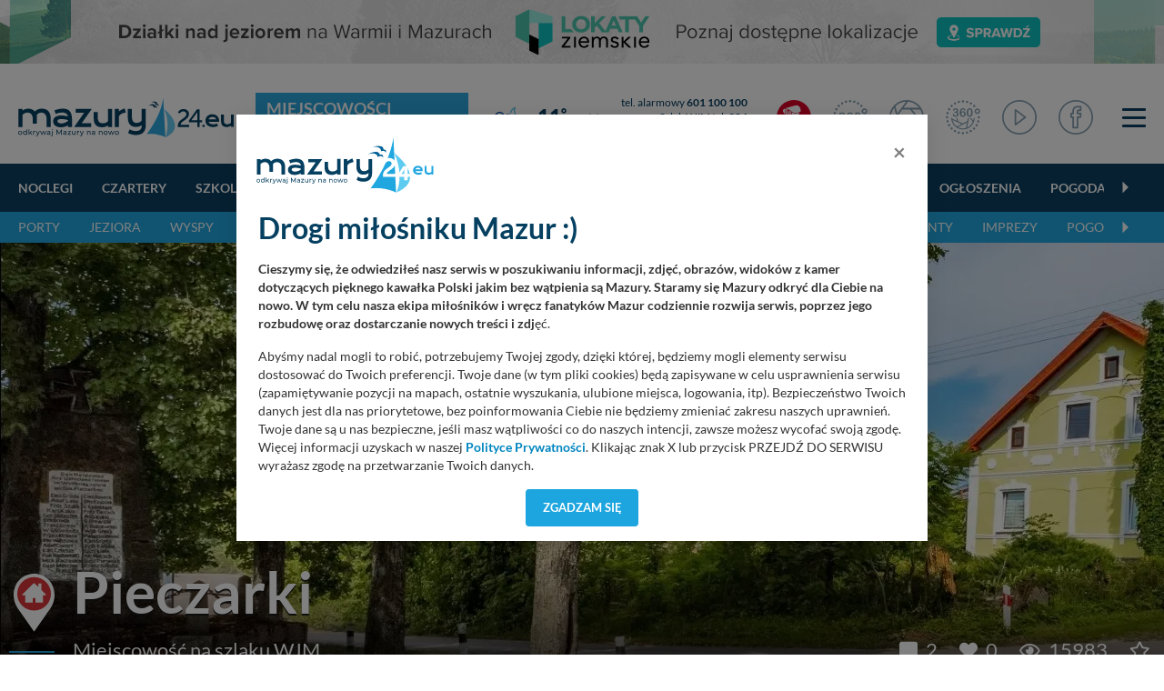

--- FILE ---
content_type: image/svg+xml
request_url: https://mazury24.eu/layout/weather2/64x64//night/119.svg
body_size: 1144
content:
<?xml version="1.0" encoding="utf-8"?>
<!-- Generator: Adobe Illustrator 26.2.1, SVG Export Plug-In . SVG Version: 6.00 Build 0)  -->
<svg version="1.1" id="Warstwa_1" xmlns="http://www.w3.org/2000/svg" xmlns:xlink="http://www.w3.org/1999/xlink" x="0px" y="0px"
	 viewBox="0 0 99.21 99.21" style="enable-background:new 0 0 99.21 99.21;" xml:space="preserve">
<style type="text/css">
	.st0{fill:#0E55A7;}
	.st1{fill:#65C7EC;}
</style>
<g>
	<path class="st0" d="M14.14,62.58h-1.3c-4.7,0-8.52-3.82-8.52-8.52c0-4.49,3.49-8.17,7.89-8.5c1.39-6.34,7-10.95,13.65-10.95
		c4.89,0,9.34,2.5,11.9,6.68c0.5,0.82,0.25,1.9-0.58,2.41c-0.82,0.51-1.9,0.25-2.41-0.58c-1.92-3.14-5.26-5.01-8.92-5.01
		c-5.4,0-9.88,4.05-10.43,9.41l-0.18,1.78l-1.77-0.22c-0.21-0.03-0.42-0.05-0.64-0.05c-2.77,0-5.02,2.25-5.02,5.02
		s2.25,5.02,5.02,5.02h1.3c0.97,0,1.75,0.78,1.75,1.75S15.11,62.58,14.14,62.58z"/>
	<path class="st0" d="M66.72,77.77H29.45c-7.31,0-13.26-5.95-13.26-13.26c0-7.31,5.95-13.26,13.26-13.26c0.82,0,1.63,0.08,2.44,0.23
		c3-6.57,9.6-10.89,16.91-10.89c9.02,0,16.59,6.36,18.26,15.05C73,55.81,77.79,60.71,77.79,66.7
		C77.79,72.81,72.83,77.77,66.72,77.77z M29.45,54.75c-5.38,0-9.76,4.38-9.76,9.76c0,5.38,4.38,9.76,9.76,9.76h37.28
		c4.17,0,7.57-3.4,7.57-7.57c0-4.18-3.4-7.57-7.57-7.57c-0.28,0-0.58,0.02-0.96,0.07l-1.78,0.22l-0.18-1.78
		c-0.78-7.73-7.24-13.55-15.01-13.55c-6.36,0-12.07,4.04-14.21,10.04l-0.57,1.59l-1.61-0.51C31.44,54.91,30.45,54.75,29.45,54.75z"
		/>
	<path class="st1" d="M81.66,62.37c-0.72,0-1.39-0.45-1.65-1.16c-0.33-0.91,0.15-1.91,1.06-2.24c3.36-1.2,6.29-3.42,8.4-6.29
		c-1.25,0.23-2.52,0.35-3.8,0.35c-11.78,0-21.36-9.77-21.36-21.79c0-1.47,0.14-2.92,0.43-4.34c-3.35,2.49-5.81,6.14-6.84,10.31
		c-0.23,0.94-1.18,1.51-2.12,1.28c-0.94-0.23-1.51-1.18-1.28-2.12c1.64-6.64,6.33-12.17,12.54-14.79c0.66-0.28,1.42-0.13,1.92,0.38
		c0.5,0.51,0.65,1.27,0.37,1.93c-1.01,2.34-1.52,4.81-1.52,7.36c0,10.08,8.01,18.29,17.86,18.29c2.35,0,4.63-0.46,6.8-1.38
		c0.66-0.28,1.42-0.13,1.92,0.38c0.5,0.51,0.65,1.27,0.37,1.92c-2.37,5.51-6.93,9.82-12.5,11.81
		C82.06,62.33,81.86,62.37,81.66,62.37z"/>
</g>
</svg>


--- FILE ---
content_type: image/svg+xml
request_url: https://mazury24.eu/img/serwisy/1/logo2020.svg
body_size: 8793
content:
<?xml version="1.0" encoding="utf-8"?>
<!-- Generator: Adobe Illustrator 15.1.0, SVG Export Plug-In . SVG Version: 6.00 Build 0)  -->
<!DOCTYPE svg PUBLIC "-//W3C//DTD SVG 1.1//EN" "http://www.w3.org/Graphics/SVG/1.1/DTD/svg11.dtd">
<svg version="1.1" id="Layer_1" xmlns="http://www.w3.org/2000/svg" xmlns:xlink="http://www.w3.org/1999/xlink" x="0px" y="0px"
	 width="2043.25px" height="378.78px" viewBox="0 0 2043.25 378.78" enable-background="new 0 0 2043.25 378.78"
	 xml:space="preserve">
<g>
	<defs>
		<rect id="SVGID_1_" width="2043.247" height="378.78"/>
	</defs>
	<clipPath id="SVGID_2_">
		<use xlink:href="#SVGID_1_"  overflow="visible"/>
	</clipPath>
	<path clip-path="url(#SVGID_2_)" fill-rule="evenodd" clip-rule="evenodd" fill="#064061" d="M2.273,280.477h38.741V165.904
		c2.906-3.292,6.177-6.241,9.75-8.791c3.645-2.606,7.549-4.828,11.651-6.629c4.172-1.834,8.511-3.258,12.957-4.252
		c4.402-0.998,8.901-1.506,13.413-1.513c6.856-0.078,13.654,1.272,19.962,3.964c6.006,2.596,11.335,6.541,15.578,11.529
		c4.317,5.044,7.677,11.241,10.08,18.591c2.396,7.349,3.595,15.683,3.598,25v46.339h38.615v-84.526
		c2.495-3.519,5.493-6.652,8.899-9.295c3.364-2.622,7.035-4.824,10.931-6.558c3.837-1.716,7.853-2.996,11.974-3.819
		c3.964-0.802,7.997-1.213,12.04-1.225c6.771-0.078,13.482,1.272,19.698,3.964c5.953,2.622,11.234,6.564,15.446,11.529
		c4.317,5.044,7.677,11.241,10.08,18.591c2.402,7.35,3.602,15.683,3.597,25v76.674h38.616v-83.588c0-14.7-1.984-27.646-5.954-38.839
		c-3.969-11.194-9.598-20.537-16.885-28.03c-7.404-7.568-16.422-13.357-26.378-16.933c-10.298-3.792-21.772-5.689-34.424-5.692
		c-5.874-0.011-11.738,0.447-17.539,1.369c-5.719,0.927-11.331,2.424-16.754,4.467c-5.731,2.18-11.25,4.881-16.489,8.07
		c-5.899,3.605-11.501,7.678-16.753,12.178c-7.107-8.576-16.18-15.3-26.444-19.6c-10.297-4.324-21.598-6.485-33.902-6.485
		c-9.139,0.047-18.23,1.332-27.025,3.821c-9.208,2.546-18.654,7.086-28.338,13.619v-14.413H2.273V280.477z M335.83,249.275
		c3.169,6.963,7.894,13.102,13.81,17.942c6.105,5.095,13.719,9.081,22.839,11.963c9.12,2.881,19.702,4.321,31.744,4.322
		c6.813,0.025,13.617-0.48,20.351-1.513c6.091-0.935,12.107-2.307,18.001-4.107c5.313-1.625,10.496-3.648,15.506-6.053
		c4.53-2.18,8.924-4.634,13.155-7.35v15.997h38.742v-74.079c0-33.529-7.024-58.414-21.071-74.652
		c-14.053-16.236-35.52-24.354-64.399-24.355c-6.777,0.013-13.549,0.398-20.285,1.153c-6.984,0.77-13.966,1.85-20.945,3.24
		c-6.979,1.391-13.807,3.049-20.483,4.973c-6.673,1.923-12.936,4.037-18.786,6.341l11.783,35.02
		c4.905-2.48,10.005-4.552,15.248-6.197c5.44-1.727,10.966-3.169,16.555-4.324c5.585-1.153,10.995-2.017,16.232-2.594
		c4.78-0.549,9.586-0.838,14.397-0.864c7.27-0.099,14.517,0.823,21.532,2.738c5.824,1.586,11.32,4.196,16.232,7.71
		c8.713,6.238,14.204,16.037,14.985,26.738c-10.676-3.064-21.54-5.423-32.524-7.062c-9.945-1.493-19.985-2.264-30.041-2.306
		c-12.825,0-24.061,1.321-33.705,3.963c-9.644,2.643-17.693,6.391-24.146,11.245c-6.181,4.519-11.168,10.479-14.529,17.365
		c-3.285,6.981-4.942,14.621-4.845,22.339C331.11,234.584,332.696,242.228,335.83,249.275 M373.852,217.93
		c1.221-2.401,3.316-4.49,6.284-6.27c2.968-1.779,6.852-3.196,11.651-4.252c4.797-1.057,10.817-1.587,18.06-1.587
		c3.492,0,7.572,0.144,12.239,0.433c4.667,0.288,9.641,0.793,14.924,1.514c5.275,0.72,10.815,1.706,16.622,2.955
		c5.807,1.249,11.675,2.785,17.604,4.61v7.494c-3.357,3.391-7.089,6.388-11.122,8.937c-4.719,3.018-9.717,5.575-14.925,7.637
		c-5.768,2.292-11.725,4.077-17.803,5.332c-6.5,1.359-13.123,2.037-19.763,2.019c-6.37,0-11.801-0.601-16.291-1.802
		c-3.928-0.952-7.668-2.56-11.064-4.756c-2.626-1.696-4.787-4.024-6.284-6.773c-1.288-2.469-1.961-5.213-1.96-7.999
		C372.025,222.815,372.652,220.245,373.852,217.93 M530.74,280.477h161.256v-35.453h-90.051l95.286-134.603H546.18v35.452h79.192
		L530.74,280.477z M716.257,199.338c0,13.355,1.483,25.245,4.449,35.669s7.657,19.216,14.074,26.374
		c6.41,7.158,14.654,12.61,24.734,16.356c10.079,3.746,22.188,5.62,36.325,5.622c9.259-0.091,18.462-1.448,27.354-4.035
		c9.599-2.689,19.152-7.157,28.662-13.402v14.557h38.748V110.275h-38.748v114.57c-2.76,3.206-5.901,6.063-9.353,8.504
		c-3.673,2.62-7.598,4.865-11.717,6.701c-4.234,1.889-8.639,3.359-13.156,4.395c-4.44,1.042-8.985,1.575-13.545,1.588
		c-9.427,0-17.302-1.273-23.625-3.819c-6.33-2.544-11.392-6.123-15.183-10.735c-3.917-4.86-6.672-10.555-8.053-16.646
		c-1.635-7.062-2.427-14.296-2.356-21.546v-52.678h-38.61v58.733V199.338z M915.099,280.477h38.741v-101.17
		c6.963-10.284,16.452-18.599,27.553-24.142c11.3-5.715,24.413-9.39,39.335-11.025l-11.387-39.055
		c-9.855,2.867-19.377,6.78-28.403,11.673c-9.602,5.154-18.677,11.236-27.098,18.159v-24.496h-38.741V280.477z M1042.027,337.834
		c10.832,5.945,22.348,10.543,34.292,13.691c13.158,3.45,26.712,5.146,40.313,5.044c14.747,0,27.923-1.945,39.526-5.837
		c11.605-3.891,21.401-9.775,29.389-17.654c7.986-7.879,14.072-17.799,18.258-29.76c4.191-11.962,6.286-26.061,6.284-42.297V110.421
		h-38.741v109.53c-4.978,6.535-11.631,11.893-19.961,16.072c-8.337,4.18-17.915,6.27-28.734,6.27
		c-15.354,0-26.589-4.876-33.706-14.628c-7.108-9.751-10.665-24.907-10.667-45.469v-71.775h-38.608v83.585
		c0,13.835,1.7,26.135,5.103,36.895c3.401,10.761,8.311,19.815,14.727,27.165c6.426,7.358,14.498,13.087,23.56,16.718
		c9.294,3.796,19.832,5.694,31.612,5.693c5.453,0.004,10.898-0.406,16.291-1.226c5.189-0.773,10.31-1.955,15.314-3.531
		c4.684-1.472,9.238-3.326,13.617-5.548c4.021-2.031,7.855-4.42,11.453-7.135v5.766c0,16.812-4.821,29.424-14.463,37.832
		c-9.643,8.41-23.365,12.614-41.17,12.611c-5.297-0.005-10.588-0.365-15.836-1.081c-5.282-0.712-10.509-1.795-15.639-3.241
		c-5.049-1.42-9.975-3.252-14.727-5.477c-4.588-2.136-8.97-4.694-13.09-7.637L1042.027,337.834z"/>
	<path clip-path="url(#SVGID_2_)" fill-rule="evenodd" clip-rule="evenodd" fill="#054061" d="M1316.738,104.539
		c0,0-5.993-21.847-29.619-3.827c0,0-0.329-36.916-52.935-20.159c0,0,57.722-36.782,64.396,3.368
		C1298.58,83.92,1321.807,78.629,1316.738,104.539"/>
	<path clip-path="url(#SVGID_2_)" fill-rule="evenodd" clip-rule="evenodd" fill="#054061" d="M1329.267,85.931
		c0,0-1.108-21.182-26.259-10.23c0,0,7.067-33.552-44.259-30.356c0,0,59.994-20.188,58.067,17.752
		C1316.816,63.097,1339.07,63.588,1329.267,85.931"/>
	<path clip-path="url(#SVGID_2_)" fill="#2BA6DF" d="M1395.518,376.873L1374.535,0c0,0-2.828,147.419-155.1,348.389
		C1219.436,348.389,1305.284,334.143,1395.518,376.873"/>
	<path clip-path="url(#SVGID_2_)" fill="#65C7EC" d="M1396.558,378.78c0,0,52.733-138.497-14.41-268.203
		C1382.147,110.577,1607.001,279.971,1396.558,378.78"/>
	<path clip-path="url(#SVGID_2_)" fill-rule="evenodd" clip-rule="evenodd" fill="#054061" d="M1514.546,280.373h107.132v-20.288
		h-82.404c0.47-37.981,79.815-46.474,79.815-101.206c0-28.781-21.896-47.89-52.509-47.89c-37.436,0-52.504,31.612-52.504,31.612
		l17.192,11.56c0,0,11.768-21.232,33.665-21.232c17.427,0,29.899,11.087,29.899,27.601c0,39.163-81.462,47.655-81.462,107.104
		C1513.434,271.905,1513.827,276.164,1514.546,280.373 M1617.768,235.786h80.522v44.587h22.837v-44.587h22.604v-19.816h-22.604
		v-102.15h-26.606l-76.753,107.34V235.786z M1643.435,215.969v-0.472l47.087-62.985c3.124-4.323,5.88-8.9,8.238-13.685h0.472
		c0,0-0.94,8.729-0.94,16.514v60.629L1643.435,215.969L1643.435,215.969z M1746.044,274.377c0.55,1.316,1.378,2.495,2.429,3.458
		c1.117,1.013,2.418,1.805,3.828,2.333c3.271,1.163,6.838,1.163,10.108,0c1.409-0.521,2.702-1.314,3.807-2.333
		c1.034-0.969,1.853-2.148,2.399-3.458c1.128-2.717,1.128-5.771,0-8.489c-0.552-1.313-1.368-2.501-2.399-3.484
		c-1.096-1.032-2.392-1.826-3.807-2.334c-3.276-1.124-6.832-1.124-10.108,0c-1.418,0.515-2.719,1.308-3.828,2.334
		c-1.047,0.976-1.873,2.165-2.429,3.484C1744.926,268.608,1744.926,271.66,1746.044,274.377 M1780.219,244.061
		c3.04,7.372,7.704,13.961,13.644,19.273c6.572,5.78,14.233,10.184,22.53,12.951c10.105,3.339,20.701,4.943,31.34,4.746
		c4.454,0.01,8.906-0.222,13.336-0.693c4.075-0.437,8.121-1.113,12.117-2.026c3.783-0.863,7.502-1.986,11.131-3.361
		c3.601-1.368,7.125-2.937,10.554-4.696l-8.977-22.343c-5.638,2.215-11.428,4.016-17.324,5.389
		c-5.978,1.408-12.095,2.121-18.235,2.125c-5.611,0.053-11.212-0.527-16.695-1.729c-4.634-1.004-9.104-2.651-13.284-4.894
		c-3.604-1.924-6.841-4.468-9.566-7.514c-2.479-2.782-4.362-6.045-5.526-9.588h100.199c0.135-1.166,0.212-2.337,0.231-3.511
		c0.024-1.284,0.038-2.488,0.038-3.608c0.061-8.611-1.475-17.159-4.526-25.209c-2.896-7.642-7.327-14.607-13.016-20.465
		c-5.872-5.939-12.905-10.601-20.658-13.692c-17.589-6.64-36.987-6.658-54.588-0.05c-7.566,3.017-14.45,7.524-20.247,13.255
		c-5.462,5.457-9.768,11.963-12.656,19.129c-2.932,7.202-4.426,14.91-4.398,22.689
		C1775.576,228.405,1777.131,236.502,1780.219,244.061 M1805.262,208.872c1-3.171,2.534-6.147,4.539-8.798
		c2.16-2.856,4.782-5.33,7.759-7.317c3.352-2.217,7.018-3.917,10.874-5.041c4.461-1.298,9.089-1.931,13.732-1.879
		c4.403-0.045,8.788,0.554,13.017,1.78c3.709,1.073,7.228,2.725,10.425,4.894c2.898,1.987,5.433,4.462,7.488,7.316
		c1.98,2.743,3.485,5.801,4.449,9.045H1805.262z M1923.646,223.305c-0.111,8.259,0.916,16.492,3.052,24.469
		c1.792,6.691,5.095,12.883,9.656,18.091c4.649,5.079,10.477,8.932,16.965,11.22c8.014,2.747,16.448,4.052,24.916,3.855
		c6.353-0.063,12.67-0.992,18.771-2.769c6.986-2.033,13.617-5.135,19.659-9.194v9.985h26.582V162.206h-26.582v78.594
		c-1.894,2.197-4.047,4.156-6.413,5.833c-2.519,1.798-5.212,3.338-8.04,4.599c-2.903,1.295-5.927,2.304-9.026,3.014
		c-3.043,0.715-6.158,1.08-9.284,1.088c-5.521,0.161-11.021-0.727-16.208-2.62c-4.04-1.533-7.627-4.065-10.425-7.365
		c-2.686-3.334-4.57-7.239-5.516-11.418c-1.121-4.844-1.663-9.805-1.614-14.775v-56.948h-26.493v61.096V223.305z"/>
	<path clip-path="url(#SVGID_2_)" fill-rule="evenodd" clip-rule="evenodd" fill="#074061" d="M18.688,354.801
		c3.353,0.055,6.66-0.785,9.581-2.435c2.784-1.588,5.079-3.912,6.635-6.719c3.206-6.075,3.206-13.345,0-19.421
		c-1.552-2.8-3.848-5.114-6.635-6.682c-6.001-3.197-13.194-3.197-19.195,0c-2.802,1.56-5.112,3.874-6.67,6.682
		c-3.205,6.076-3.205,13.346,0,19.421c1.562,2.813,3.87,5.139,6.67,6.719C12.008,354.014,15.325,354.853,18.688,354.801
		 M18.688,348.953c-2.175,0.034-4.318-0.53-6.195-1.636c-1.839-1.1-3.339-2.689-4.334-4.591c-2.121-4.274-2.121-9.298,0-13.573
		c0.989-1.896,2.491-3.477,4.334-4.558c3.855-2.14,8.536-2.14,12.391,0c1.838,1.077,3.331,2.657,4.301,4.558
		c2.077,4.285,2.077,9.288,0,13.573c-0.976,1.905-2.466,3.496-4.301,4.591C23.007,348.422,20.864,348.987,18.688,348.953
		 M76.375,302.735v20.328c-1.4-1.912-3.265-3.435-5.417-4.421c-2.232-1.011-4.659-1.522-7.109-1.495
		c-3.269-0.054-6.493,0.762-9.344,2.367c-2.73,1.552-4.97,3.842-6.465,6.608c-1.558,2.833-2.336,6.105-2.336,9.817
		c-0.068,3.427,0.735,6.816,2.336,9.845c1.486,2.784,3.728,5.09,6.466,6.65c2.852,1.602,6.075,2.418,9.344,2.366
		c2.527,0.03,5.028-0.518,7.313-1.601c2.197-1.057,4.085-2.663,5.484-4.663v5.845h6.231v-51.647H76.375z M64.392,348.953
		c-2.176,0.034-4.319-0.53-6.196-1.636c-1.839-1.1-3.339-2.689-4.333-4.591c-2.122-4.274-2.122-9.298,0-13.573
		c0.989-1.896,2.49-3.477,4.333-4.558c3.843-2.14,8.514-2.14,12.357,0c1.853,1.068,3.358,2.651,4.334,4.558
		c2.076,4.285,2.076,9.288,0,13.573c-0.982,1.912-2.485,3.503-4.334,4.591C68.685,348.413,66.556,348.978,64.392,348.953
		 M125.33,354.382h7.989l-16.589-21.646l15.1-15.242h-7.855l-19.568,18.373v-33.131h-6.5v51.646h6.5V344.29l7.448-7.097
		L125.33,354.382z M148.08,323.688v-6.194h-6.231v36.889h6.5v-18.373c0-3.991,1.005-7.064,3.015-9.222
		c2.01-2.157,4.775-3.237,8.295-3.239c0.497-0.009,0.995,0.016,1.489,0.071v-6.473c-3.16,0-5.846,0.557-8.057,1.669
		C150.946,319.864,149.19,321.571,148.08,323.688 M198.726,317.494l-12.391,29.514l-12.526-29.514h-6.771l15.844,36.819
		l-1.151,2.576c-0.858,2.087-1.817,3.561-2.878,4.42c-1.129,0.881-2.531,1.336-3.96,1.286c-2.423,0.007-4.744-0.972-6.433-2.712
		l-2.776,5.009c1.148,1.157,2.552,2.027,4.097,2.543c1.642,0.578,3.371,0.872,5.112,0.871c2.656,0.072,5.262-0.735,7.414-2.297
		c2.053-1.532,3.848-4.178,5.382-7.937l17.402-40.579H198.726z M261.831,317.494l-10.696,29.514l-10.631-29.514h-5.486
		l-10.834,29.371l-10.427-29.371h-6.159l13.338,36.889h6.231l10.496-27.979l10.359,27.979h6.231l13.407-36.889H261.831z
		 M288.845,317.147c-2.777-0.017-5.54,0.393-8.192,1.217c-2.419,0.729-4.673,1.922-6.635,3.515l2.708,5.011
		c1.521-1.276,3.266-2.254,5.146-2.887c1.999-0.716,4.107-1.08,6.23-1.079c3.159,0,5.552,0.765,7.177,2.297
		c1.626,1.53,2.439,3.735,2.438,6.612v1.322h-10.291c-5.011,0-8.667,0.986-10.969,2.958c-2.302,1.972-3.453,4.582-3.453,7.83
		c0,3.249,1.207,5.869,3.622,7.864c2.415,1.999,5.631,2.997,9.648,2.994c2.451,0.06,4.886-0.403,7.144-1.359
		c1.905-0.813,3.521-2.184,4.638-3.932v4.872h6.16v-22.271c0-4.965-1.321-8.701-3.961-11.208
		C297.615,318.396,293.811,317.144,288.845,317.147L288.845,317.147z M287.357,349.65c-2.483,0-4.424-0.533-5.823-1.599
		c-1.379-1.026-2.164-2.666-2.099-4.386c0-3.805,2.753-5.708,8.26-5.711h10.022v5.154c-0.743,2.001-2.123,3.701-3.928,4.836
		C291.853,349.118,289.621,349.709,287.357,349.65z M314.373,368.306c3.656,0,6.478-1.091,8.463-3.273
		c1.986-2.182,2.979-5.175,2.979-8.978v-38.562h-6.501v38.697c0,2.136-0.463,3.749-1.388,4.84c-0.926,1.091-2.246,1.637-3.961,1.637
		c-2.167,0-3.927-0.585-5.281-1.74l-2.1,5.149c0.999,0.789,2.153,1.358,3.386,1.669
		C311.407,368.127,312.887,368.316,314.373,368.306z M322.564,310.393c1.184,0.034,2.327-0.434,3.151-1.286
		c0.826-0.842,1.278-1.985,1.25-3.168c0.027-1.139-0.427-2.238-1.25-3.026c-0.843-0.815-1.979-1.257-3.151-1.221
		c-1.183-0.033-2.326,0.436-3.148,1.289c-0.819,0.819-1.272,1.936-1.253,3.096c-0.024,1.15,0.43,2.26,1.253,3.063
		C320.248,309.975,321.388,310.43,322.564,310.393 M413.228,354.382l-0.068-48.721h-5.552l-19.501,34.243l-19.771-34.243h-5.551
		v48.721h6.5v-35.288l17.13,29.372h3.115l17.13-29.581l0.068,35.497H413.228z M442.273,317.147
		c-2.777-0.019-5.541,0.393-8.193,1.217c-2.418,0.729-4.671,1.922-6.633,3.515l2.705,5.011c1.521-1.275,3.266-2.253,5.146-2.887
		c2-0.715,4.108-1.079,6.231-1.079c3.16,0,5.551,0.765,7.176,2.297c1.624,1.53,2.437,3.735,2.44,6.612v1.322h-10.295
		c-5.009,0-8.665,0.986-10.967,2.958c-2.303,1.972-3.453,4.582-3.453,7.831c0,3.248,1.207,5.869,3.622,7.863
		c2.416,1.999,5.632,2.997,9.648,2.994c2.45,0.06,4.885-0.403,7.144-1.358c1.904-0.815,3.521-2.186,4.639-3.933v4.872h6.159v-22.271
		c0-4.965-1.32-8.701-3.96-11.208S447.24,317.144,442.273,317.147 M440.786,349.65c-2.484,0-4.426-0.533-5.825-1.599
		c-1.378-1.026-2.163-2.666-2.098-4.386c0-3.805,2.754-5.708,8.261-5.711h10.022v5.154c-0.744,2.001-2.124,3.7-3.928,4.836
		C445.281,349.117,443.049,349.708,440.786,349.65 M477.28,348.885l21.194-27.007v-4.385h-29.117v5.497h20.787l-21.193,27.078v4.313
		h30.062v-5.497H477.28z M537.336,317.494v19.07c0,3.897-0.993,6.913-2.979,9.048c-1.985,2.135-4.693,3.202-8.124,3.204
		c-3.116,0-5.507-0.916-7.176-2.749c-1.672-1.833-2.508-4.538-2.509-8.112v-20.461h-6.496v21.228c0,5.293,1.376,9.295,4.129,12.009
		c2.752,2.714,6.522,4.071,11.308,4.071c2.425,0.021,4.822-0.515,7.007-1.568c2.083-0.991,3.869-2.514,5.178-4.417v5.566h6.163
		v-36.889H537.336z M565.163,323.688v-6.194h-6.227v36.889h6.5v-18.373c0-3.991,1.004-7.064,3.012-9.222
		c2.007-2.157,4.773-3.237,8.297-3.239c0.497-0.009,0.994,0.016,1.487,0.071v-6.473c-3.159,0-5.845,0.557-8.056,1.669
		C568.031,319.864,566.273,321.571,565.163,323.688 M615.812,317.494l-12.394,29.514l-12.526-29.514h-6.77l15.843,36.819
		l-1.15,2.576c-0.856,2.087-1.816,3.561-2.878,4.42c-1.129,0.881-2.53,1.336-3.96,1.287c-2.422,0.006-4.744-0.973-6.432-2.713
		l-2.778,5.009c1.149,1.157,2.552,2.027,4.097,2.543c1.643,0.578,3.372,0.872,5.113,0.871c2.656,0.072,5.261-0.735,7.413-2.297
		c2.054-1.532,3.849-4.178,5.383-7.937l17.403-40.579H615.812z M671.06,317.147c-2.62-0.046-5.218,0.475-7.618,1.528
		c-2.139,0.946-3.978,2.465-5.315,4.388v-5.569h-6.227v36.889h6.501V335.38c0-3.942,1.014-6.969,3.043-9.08
		c2.034-2.112,4.81-3.168,8.329-3.168c3.116,0,5.508,0.903,7.176,2.713c1.669,1.807,2.505,4.5,2.509,8.075v20.462h6.5v-21.228
		c0-5.243-1.344-9.223-4.032-11.937C679.238,318.502,675.616,317.146,671.06,317.147 M713.785,317.147
		c-2.777-0.019-5.54,0.393-8.193,1.217c-2.419,0.73-4.673,1.923-6.637,3.515l2.71,5.011c1.521-1.275,3.266-2.253,5.145-2.887
		c2-0.716,4.108-1.08,6.231-1.079c3.16,0,5.552,0.765,7.176,2.297c1.624,1.53,2.436,3.735,2.436,6.612v1.322h-10.291
		c-5.009,0-8.664,0.986-10.967,2.958c-2.302,1.972-3.453,4.582-3.453,7.831c0,3.248,1.207,5.869,3.622,7.863
		c2.412,1.999,5.628,2.997,9.648,2.994c2.451,0.06,4.886-0.403,7.144-1.358c1.905-0.815,3.521-2.186,4.639-3.933v4.872h6.159
		v-22.271c0-4.965-1.32-8.701-3.96-11.208C722.554,318.396,718.75,317.144,713.785,317.147 M712.293,349.65
		c-2.481,0-4.421-0.533-5.821-1.599c-1.379-1.026-2.164-2.666-2.099-4.386c0-3.805,2.754-5.708,8.261-5.711h10.018v5.154
		c-0.742,2.002-2.123,3.701-3.927,4.836C716.789,349.119,714.556,349.709,712.293,349.65 M783.999,317.147
		c-2.619-0.047-5.217,0.475-7.617,1.528c-2.141,0.944-3.98,2.464-5.315,4.388v-5.569h-6.231v36.889h6.5V335.38
		c0-3.942,1.016-6.969,3.048-9.08c2.031-2.112,4.807-3.168,8.329-3.168c3.116,0,5.508,0.903,7.176,2.713
		c1.669,1.807,2.503,4.5,2.505,8.075v20.462h6.5v-21.228c0-5.243-1.343-9.223-4.028-11.937
		C792.18,318.502,788.559,317.146,783.999,317.147 M829.229,354.801c3.352,0.054,6.659-0.786,9.58-2.435
		c2.784-1.588,5.078-3.912,6.633-6.719c3.205-6.075,3.205-13.345,0-19.421c-1.55-2.8-3.847-5.114-6.633-6.682
		c-6.001-3.197-13.194-3.197-19.196,0c-2.801,1.56-5.111,3.874-6.669,6.682c-3.205,6.076-3.205,13.346,0,19.421
		c1.562,2.813,3.87,5.139,6.669,6.719C822.548,354.015,825.866,354.854,829.229,354.801 M829.229,348.953
		c-2.175,0.035-4.318-0.53-6.194-1.636c-1.841-1.099-3.341-2.688-4.334-4.591c-2.123-4.274-2.123-9.298,0-13.573
		c0.987-1.897,2.489-3.478,4.334-4.558c3.854-2.139,8.535-2.139,12.389,0c1.838,1.077,3.328,2.658,4.298,4.558
		c2.08,4.284,2.08,9.289,0,13.573c-0.975,1.905-2.464,3.495-4.298,4.591C833.548,348.42,831.405,348.987,829.229,348.953
		 M907.025,317.494l-10.698,29.514l-10.633-29.514h-5.483l-10.834,29.372l-10.424-29.372h-6.163l13.339,36.889h6.227l10.496-27.978
		l10.36,27.978h6.231l13.403-36.889H907.025z M936.477,354.801c3.353,0.055,6.661-0.785,9.583-2.435
		c2.783-1.589,5.078-3.913,6.634-6.719c3.205-6.075,3.205-13.345,0-19.421c-1.552-2.799-3.848-5.112-6.634-6.682
		c-6-3.197-13.194-3.197-19.195,0c-2.803,1.559-5.113,3.873-6.67,6.682c-3.205,6.076-3.205,13.346,0,19.421
		c1.561,2.814,3.87,5.141,6.67,6.719C929.798,354.014,933.115,354.853,936.477,354.801 M936.477,348.953
		c-2.176,0.034-4.319-0.532-6.195-1.636c-1.839-1.1-3.339-2.689-4.334-4.591c-2.122-4.274-2.122-9.298,0-13.573
		c0.989-1.896,2.491-3.477,4.334-4.558c3.854-2.139,8.535-2.139,12.39,0c1.839,1.075,3.332,2.657,4.301,4.558
		c2.074,4.285,2.074,9.288,0,13.573c-0.975,1.906-2.466,3.497-4.301,4.591C940.796,348.422,938.652,348.988,936.477,348.953"/>
</g>
</svg>


--- FILE ---
content_type: image/svg+xml
request_url: https://mazury24.eu/layout/map/6.svg
body_size: 674
content:
<?xml version="1.0" encoding="utf-8"?>
<!-- Generator: Adobe Illustrator 15.1.0, SVG Export Plug-In . SVG Version: 6.00 Build 0)  -->
<!DOCTYPE svg PUBLIC "-//W3C//DTD SVG 1.1//EN" "http://www.w3.org/Graphics/SVG/1.1/DTD/svg11.dtd">
<svg version="1.1" id="Layer_1" xmlns="http://www.w3.org/2000/svg" xmlns:xlink="http://www.w3.org/1999/xlink" x="0px" y="0px"
	 width="34.545px" height="49.373px" viewBox="0 0 34.545 49.373" enable-background="new 0 0 34.545 49.373" xml:space="preserve">
<path fill="#FFFFFF" d="M29.462,5.046C26.218,1.803,21.894,0,17.299,0S8.38,1.803,5.046,5.046
	c-6.036,6.036-6.757,17.388-1.621,24.325l13.874,20.002l13.784-20.002C36.31,22.434,35.498,11.082,29.462,5.046"/>
<path fill="#D93637" d="M31.499,17.154c0,7.865-6.377,14.242-14.242,14.242c-7.865,0-14.242-6.376-14.242-14.242
	c0-7.865,6.377-14.242,14.242-14.242C25.122,2.913,31.499,9.29,31.499,17.154"/>
<polygon fill="#FFFFFF" points="27.21,17.707 23.483,13.98 23.483,8.39 20.999,8.39 20.999,11.496 17.272,7.769 7.334,17.707 
	7.334,18.328 9.818,18.328 9.818,24.54 16.03,24.54 16.03,20.812 18.515,20.812 18.515,24.54 24.726,24.54 24.726,18.328 
	27.21,18.328 "/>
</svg>
